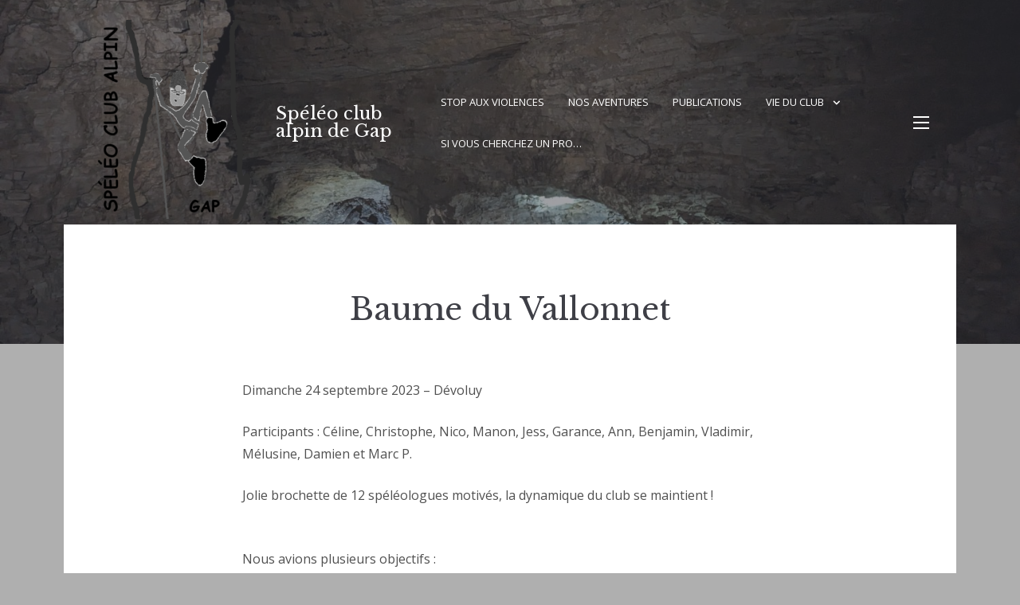

--- FILE ---
content_type: text/html; charset=UTF-8
request_url: https://speleoclub-gap.fr/?p=10498
body_size: 14730
content:
<!doctype html>
<html lang="fr-FR">
<head>
	<meta charset="UTF-8">
	<meta name="viewport" content="width=device-width, initial-scale=1">
	<link rel="profile" href="https://gmpg.org/xfn/11">

	<title>Baume du Vallonnet &#8211; Spéléo club alpin de Gap</title>
<meta name='robots' content='max-image-preview:large' />
<link rel='dns-prefetch' href='//fonts.googleapis.com' />
<link rel="alternate" type="application/rss+xml" title="Spéléo club alpin de Gap &raquo; Flux" href="https://speleoclub-gap.fr/?feed=rss2" />
<link rel="alternate" type="application/rss+xml" title="Spéléo club alpin de Gap &raquo; Flux des commentaires" href="https://speleoclub-gap.fr/?feed=comments-rss2" />
<link rel="alternate" type="text/calendar" title="Spéléo club alpin de Gap &raquo; Flux iCal" href="https://speleoclub-gap.fr?post_type=tribe_events&#038;ical=1" />
<link rel="alternate" title="oEmbed (JSON)" type="application/json+oembed" href="https://speleoclub-gap.fr/index.php?rest_route=%2Foembed%2F1.0%2Fembed&#038;url=https%3A%2F%2Fspeleoclub-gap.fr%2F%3Fp%3D10498" />
<link rel="alternate" title="oEmbed (XML)" type="text/xml+oembed" href="https://speleoclub-gap.fr/index.php?rest_route=%2Foembed%2F1.0%2Fembed&#038;url=https%3A%2F%2Fspeleoclub-gap.fr%2F%3Fp%3D10498&#038;format=xml" />
<style id='wp-img-auto-sizes-contain-inline-css' type='text/css'>
img:is([sizes=auto i],[sizes^="auto," i]){contain-intrinsic-size:3000px 1500px}
/*# sourceURL=wp-img-auto-sizes-contain-inline-css */
</style>
<style id='wp-emoji-styles-inline-css' type='text/css'>

	img.wp-smiley, img.emoji {
		display: inline !important;
		border: none !important;
		box-shadow: none !important;
		height: 1em !important;
		width: 1em !important;
		margin: 0 0.07em !important;
		vertical-align: -0.1em !important;
		background: none !important;
		padding: 0 !important;
	}
/*# sourceURL=wp-emoji-styles-inline-css */
</style>
<link rel='stylesheet' id='wp-block-library-css' href='https://speleoclub-gap.fr/wp-includes/css/dist/block-library/style.min.css?ver=6.9' type='text/css' media='all' />
<style id='wp-block-archives-inline-css' type='text/css'>
.wp-block-archives{box-sizing:border-box}.wp-block-archives-dropdown label{display:block}
/*# sourceURL=https://speleoclub-gap.fr/wp-includes/blocks/archives/style.min.css */
</style>
<style id='wp-block-categories-inline-css' type='text/css'>
.wp-block-categories{box-sizing:border-box}.wp-block-categories.alignleft{margin-right:2em}.wp-block-categories.alignright{margin-left:2em}.wp-block-categories.wp-block-categories-dropdown.aligncenter{text-align:center}.wp-block-categories .wp-block-categories__label{display:block;width:100%}
/*# sourceURL=https://speleoclub-gap.fr/wp-includes/blocks/categories/style.min.css */
</style>
<style id='wp-block-heading-inline-css' type='text/css'>
h1:where(.wp-block-heading).has-background,h2:where(.wp-block-heading).has-background,h3:where(.wp-block-heading).has-background,h4:where(.wp-block-heading).has-background,h5:where(.wp-block-heading).has-background,h6:where(.wp-block-heading).has-background{padding:1.25em 2.375em}h1.has-text-align-left[style*=writing-mode]:where([style*=vertical-lr]),h1.has-text-align-right[style*=writing-mode]:where([style*=vertical-rl]),h2.has-text-align-left[style*=writing-mode]:where([style*=vertical-lr]),h2.has-text-align-right[style*=writing-mode]:where([style*=vertical-rl]),h3.has-text-align-left[style*=writing-mode]:where([style*=vertical-lr]),h3.has-text-align-right[style*=writing-mode]:where([style*=vertical-rl]),h4.has-text-align-left[style*=writing-mode]:where([style*=vertical-lr]),h4.has-text-align-right[style*=writing-mode]:where([style*=vertical-rl]),h5.has-text-align-left[style*=writing-mode]:where([style*=vertical-lr]),h5.has-text-align-right[style*=writing-mode]:where([style*=vertical-rl]),h6.has-text-align-left[style*=writing-mode]:where([style*=vertical-lr]),h6.has-text-align-right[style*=writing-mode]:where([style*=vertical-rl]){rotate:180deg}
/*# sourceURL=https://speleoclub-gap.fr/wp-includes/blocks/heading/style.min.css */
</style>
<style id='wp-block-image-inline-css' type='text/css'>
.wp-block-image>a,.wp-block-image>figure>a{display:inline-block}.wp-block-image img{box-sizing:border-box;height:auto;max-width:100%;vertical-align:bottom}@media not (prefers-reduced-motion){.wp-block-image img.hide{visibility:hidden}.wp-block-image img.show{animation:show-content-image .4s}}.wp-block-image[style*=border-radius] img,.wp-block-image[style*=border-radius]>a{border-radius:inherit}.wp-block-image.has-custom-border img{box-sizing:border-box}.wp-block-image.aligncenter{text-align:center}.wp-block-image.alignfull>a,.wp-block-image.alignwide>a{width:100%}.wp-block-image.alignfull img,.wp-block-image.alignwide img{height:auto;width:100%}.wp-block-image .aligncenter,.wp-block-image .alignleft,.wp-block-image .alignright,.wp-block-image.aligncenter,.wp-block-image.alignleft,.wp-block-image.alignright{display:table}.wp-block-image .aligncenter>figcaption,.wp-block-image .alignleft>figcaption,.wp-block-image .alignright>figcaption,.wp-block-image.aligncenter>figcaption,.wp-block-image.alignleft>figcaption,.wp-block-image.alignright>figcaption{caption-side:bottom;display:table-caption}.wp-block-image .alignleft{float:left;margin:.5em 1em .5em 0}.wp-block-image .alignright{float:right;margin:.5em 0 .5em 1em}.wp-block-image .aligncenter{margin-left:auto;margin-right:auto}.wp-block-image :where(figcaption){margin-bottom:1em;margin-top:.5em}.wp-block-image.is-style-circle-mask img{border-radius:9999px}@supports ((-webkit-mask-image:none) or (mask-image:none)) or (-webkit-mask-image:none){.wp-block-image.is-style-circle-mask img{border-radius:0;-webkit-mask-image:url('data:image/svg+xml;utf8,<svg viewBox="0 0 100 100" xmlns="http://www.w3.org/2000/svg"><circle cx="50" cy="50" r="50"/></svg>');mask-image:url('data:image/svg+xml;utf8,<svg viewBox="0 0 100 100" xmlns="http://www.w3.org/2000/svg"><circle cx="50" cy="50" r="50"/></svg>');mask-mode:alpha;-webkit-mask-position:center;mask-position:center;-webkit-mask-repeat:no-repeat;mask-repeat:no-repeat;-webkit-mask-size:contain;mask-size:contain}}:root :where(.wp-block-image.is-style-rounded img,.wp-block-image .is-style-rounded img){border-radius:9999px}.wp-block-image figure{margin:0}.wp-lightbox-container{display:flex;flex-direction:column;position:relative}.wp-lightbox-container img{cursor:zoom-in}.wp-lightbox-container img:hover+button{opacity:1}.wp-lightbox-container button{align-items:center;backdrop-filter:blur(16px) saturate(180%);background-color:#5a5a5a40;border:none;border-radius:4px;cursor:zoom-in;display:flex;height:20px;justify-content:center;opacity:0;padding:0;position:absolute;right:16px;text-align:center;top:16px;width:20px;z-index:100}@media not (prefers-reduced-motion){.wp-lightbox-container button{transition:opacity .2s ease}}.wp-lightbox-container button:focus-visible{outline:3px auto #5a5a5a40;outline:3px auto -webkit-focus-ring-color;outline-offset:3px}.wp-lightbox-container button:hover{cursor:pointer;opacity:1}.wp-lightbox-container button:focus{opacity:1}.wp-lightbox-container button:focus,.wp-lightbox-container button:hover,.wp-lightbox-container button:not(:hover):not(:active):not(.has-background){background-color:#5a5a5a40;border:none}.wp-lightbox-overlay{box-sizing:border-box;cursor:zoom-out;height:100vh;left:0;overflow:hidden;position:fixed;top:0;visibility:hidden;width:100%;z-index:100000}.wp-lightbox-overlay .close-button{align-items:center;cursor:pointer;display:flex;justify-content:center;min-height:40px;min-width:40px;padding:0;position:absolute;right:calc(env(safe-area-inset-right) + 16px);top:calc(env(safe-area-inset-top) + 16px);z-index:5000000}.wp-lightbox-overlay .close-button:focus,.wp-lightbox-overlay .close-button:hover,.wp-lightbox-overlay .close-button:not(:hover):not(:active):not(.has-background){background:none;border:none}.wp-lightbox-overlay .lightbox-image-container{height:var(--wp--lightbox-container-height);left:50%;overflow:hidden;position:absolute;top:50%;transform:translate(-50%,-50%);transform-origin:top left;width:var(--wp--lightbox-container-width);z-index:9999999999}.wp-lightbox-overlay .wp-block-image{align-items:center;box-sizing:border-box;display:flex;height:100%;justify-content:center;margin:0;position:relative;transform-origin:0 0;width:100%;z-index:3000000}.wp-lightbox-overlay .wp-block-image img{height:var(--wp--lightbox-image-height);min-height:var(--wp--lightbox-image-height);min-width:var(--wp--lightbox-image-width);width:var(--wp--lightbox-image-width)}.wp-lightbox-overlay .wp-block-image figcaption{display:none}.wp-lightbox-overlay button{background:none;border:none}.wp-lightbox-overlay .scrim{background-color:#fff;height:100%;opacity:.9;position:absolute;width:100%;z-index:2000000}.wp-lightbox-overlay.active{visibility:visible}@media not (prefers-reduced-motion){.wp-lightbox-overlay.active{animation:turn-on-visibility .25s both}.wp-lightbox-overlay.active img{animation:turn-on-visibility .35s both}.wp-lightbox-overlay.show-closing-animation:not(.active){animation:turn-off-visibility .35s both}.wp-lightbox-overlay.show-closing-animation:not(.active) img{animation:turn-off-visibility .25s both}.wp-lightbox-overlay.zoom.active{animation:none;opacity:1;visibility:visible}.wp-lightbox-overlay.zoom.active .lightbox-image-container{animation:lightbox-zoom-in .4s}.wp-lightbox-overlay.zoom.active .lightbox-image-container img{animation:none}.wp-lightbox-overlay.zoom.active .scrim{animation:turn-on-visibility .4s forwards}.wp-lightbox-overlay.zoom.show-closing-animation:not(.active){animation:none}.wp-lightbox-overlay.zoom.show-closing-animation:not(.active) .lightbox-image-container{animation:lightbox-zoom-out .4s}.wp-lightbox-overlay.zoom.show-closing-animation:not(.active) .lightbox-image-container img{animation:none}.wp-lightbox-overlay.zoom.show-closing-animation:not(.active) .scrim{animation:turn-off-visibility .4s forwards}}@keyframes show-content-image{0%{visibility:hidden}99%{visibility:hidden}to{visibility:visible}}@keyframes turn-on-visibility{0%{opacity:0}to{opacity:1}}@keyframes turn-off-visibility{0%{opacity:1;visibility:visible}99%{opacity:0;visibility:visible}to{opacity:0;visibility:hidden}}@keyframes lightbox-zoom-in{0%{transform:translate(calc((-100vw + var(--wp--lightbox-scrollbar-width))/2 + var(--wp--lightbox-initial-left-position)),calc(-50vh + var(--wp--lightbox-initial-top-position))) scale(var(--wp--lightbox-scale))}to{transform:translate(-50%,-50%) scale(1)}}@keyframes lightbox-zoom-out{0%{transform:translate(-50%,-50%) scale(1);visibility:visible}99%{visibility:visible}to{transform:translate(calc((-100vw + var(--wp--lightbox-scrollbar-width))/2 + var(--wp--lightbox-initial-left-position)),calc(-50vh + var(--wp--lightbox-initial-top-position))) scale(var(--wp--lightbox-scale));visibility:hidden}}
/*# sourceURL=https://speleoclub-gap.fr/wp-includes/blocks/image/style.min.css */
</style>
<style id='wp-block-latest-posts-inline-css' type='text/css'>
.wp-block-latest-posts{box-sizing:border-box}.wp-block-latest-posts.alignleft{margin-right:2em}.wp-block-latest-posts.alignright{margin-left:2em}.wp-block-latest-posts.wp-block-latest-posts__list{list-style:none}.wp-block-latest-posts.wp-block-latest-posts__list li{clear:both;overflow-wrap:break-word}.wp-block-latest-posts.is-grid{display:flex;flex-wrap:wrap}.wp-block-latest-posts.is-grid li{margin:0 1.25em 1.25em 0;width:100%}@media (min-width:600px){.wp-block-latest-posts.columns-2 li{width:calc(50% - .625em)}.wp-block-latest-posts.columns-2 li:nth-child(2n){margin-right:0}.wp-block-latest-posts.columns-3 li{width:calc(33.33333% - .83333em)}.wp-block-latest-posts.columns-3 li:nth-child(3n){margin-right:0}.wp-block-latest-posts.columns-4 li{width:calc(25% - .9375em)}.wp-block-latest-posts.columns-4 li:nth-child(4n){margin-right:0}.wp-block-latest-posts.columns-5 li{width:calc(20% - 1em)}.wp-block-latest-posts.columns-5 li:nth-child(5n){margin-right:0}.wp-block-latest-posts.columns-6 li{width:calc(16.66667% - 1.04167em)}.wp-block-latest-posts.columns-6 li:nth-child(6n){margin-right:0}}:root :where(.wp-block-latest-posts.is-grid){padding:0}:root :where(.wp-block-latest-posts.wp-block-latest-posts__list){padding-left:0}.wp-block-latest-posts__post-author,.wp-block-latest-posts__post-date{display:block;font-size:.8125em}.wp-block-latest-posts__post-excerpt,.wp-block-latest-posts__post-full-content{margin-bottom:1em;margin-top:.5em}.wp-block-latest-posts__featured-image a{display:inline-block}.wp-block-latest-posts__featured-image img{height:auto;max-width:100%;width:auto}.wp-block-latest-posts__featured-image.alignleft{float:left;margin-right:1em}.wp-block-latest-posts__featured-image.alignright{float:right;margin-left:1em}.wp-block-latest-posts__featured-image.aligncenter{margin-bottom:1em;text-align:center}
/*# sourceURL=https://speleoclub-gap.fr/wp-includes/blocks/latest-posts/style.min.css */
</style>
<style id='wp-block-list-inline-css' type='text/css'>
ol,ul{box-sizing:border-box}:root :where(.wp-block-list.has-background){padding:1.25em 2.375em}
/*# sourceURL=https://speleoclub-gap.fr/wp-includes/blocks/list/style.min.css */
</style>
<style id='wp-block-search-inline-css' type='text/css'>
.wp-block-search__button{margin-left:10px;word-break:normal}.wp-block-search__button.has-icon{line-height:0}.wp-block-search__button svg{height:1.25em;min-height:24px;min-width:24px;width:1.25em;fill:currentColor;vertical-align:text-bottom}:where(.wp-block-search__button){border:1px solid #ccc;padding:6px 10px}.wp-block-search__inside-wrapper{display:flex;flex:auto;flex-wrap:nowrap;max-width:100%}.wp-block-search__label{width:100%}.wp-block-search.wp-block-search__button-only .wp-block-search__button{box-sizing:border-box;display:flex;flex-shrink:0;justify-content:center;margin-left:0;max-width:100%}.wp-block-search.wp-block-search__button-only .wp-block-search__inside-wrapper{min-width:0!important;transition-property:width}.wp-block-search.wp-block-search__button-only .wp-block-search__input{flex-basis:100%;transition-duration:.3s}.wp-block-search.wp-block-search__button-only.wp-block-search__searchfield-hidden,.wp-block-search.wp-block-search__button-only.wp-block-search__searchfield-hidden .wp-block-search__inside-wrapper{overflow:hidden}.wp-block-search.wp-block-search__button-only.wp-block-search__searchfield-hidden .wp-block-search__input{border-left-width:0!important;border-right-width:0!important;flex-basis:0;flex-grow:0;margin:0;min-width:0!important;padding-left:0!important;padding-right:0!important;width:0!important}:where(.wp-block-search__input){appearance:none;border:1px solid #949494;flex-grow:1;font-family:inherit;font-size:inherit;font-style:inherit;font-weight:inherit;letter-spacing:inherit;line-height:inherit;margin-left:0;margin-right:0;min-width:3rem;padding:8px;text-decoration:unset!important;text-transform:inherit}:where(.wp-block-search__button-inside .wp-block-search__inside-wrapper){background-color:#fff;border:1px solid #949494;box-sizing:border-box;padding:4px}:where(.wp-block-search__button-inside .wp-block-search__inside-wrapper) .wp-block-search__input{border:none;border-radius:0;padding:0 4px}:where(.wp-block-search__button-inside .wp-block-search__inside-wrapper) .wp-block-search__input:focus{outline:none}:where(.wp-block-search__button-inside .wp-block-search__inside-wrapper) :where(.wp-block-search__button){padding:4px 8px}.wp-block-search.aligncenter .wp-block-search__inside-wrapper{margin:auto}.wp-block[data-align=right] .wp-block-search.wp-block-search__button-only .wp-block-search__inside-wrapper{float:right}
/*# sourceURL=https://speleoclub-gap.fr/wp-includes/blocks/search/style.min.css */
</style>
<style id='wp-block-group-inline-css' type='text/css'>
.wp-block-group{box-sizing:border-box}:where(.wp-block-group.wp-block-group-is-layout-constrained){position:relative}
/*# sourceURL=https://speleoclub-gap.fr/wp-includes/blocks/group/style.min.css */
</style>
<style id='wp-block-paragraph-inline-css' type='text/css'>
.is-small-text{font-size:.875em}.is-regular-text{font-size:1em}.is-large-text{font-size:2.25em}.is-larger-text{font-size:3em}.has-drop-cap:not(:focus):first-letter{float:left;font-size:8.4em;font-style:normal;font-weight:100;line-height:.68;margin:.05em .1em 0 0;text-transform:uppercase}body.rtl .has-drop-cap:not(:focus):first-letter{float:none;margin-left:.1em}p.has-drop-cap.has-background{overflow:hidden}:root :where(p.has-background){padding:1.25em 2.375em}:where(p.has-text-color:not(.has-link-color)) a{color:inherit}p.has-text-align-left[style*="writing-mode:vertical-lr"],p.has-text-align-right[style*="writing-mode:vertical-rl"]{rotate:180deg}
/*# sourceURL=https://speleoclub-gap.fr/wp-includes/blocks/paragraph/style.min.css */
</style>
<style id='global-styles-inline-css' type='text/css'>
:root{--wp--preset--aspect-ratio--square: 1;--wp--preset--aspect-ratio--4-3: 4/3;--wp--preset--aspect-ratio--3-4: 3/4;--wp--preset--aspect-ratio--3-2: 3/2;--wp--preset--aspect-ratio--2-3: 2/3;--wp--preset--aspect-ratio--16-9: 16/9;--wp--preset--aspect-ratio--9-16: 9/16;--wp--preset--color--black: #2c2c2c;--wp--preset--color--cyan-bluish-gray: #abb8c3;--wp--preset--color--white: #ffffff;--wp--preset--color--pale-pink: #f78da7;--wp--preset--color--vivid-red: #cf2e2e;--wp--preset--color--luminous-vivid-orange: #ff6900;--wp--preset--color--luminous-vivid-amber: #fcb900;--wp--preset--color--light-green-cyan: #7bdcb5;--wp--preset--color--vivid-green-cyan: #00d084;--wp--preset--color--pale-cyan-blue: #8ed1fc;--wp--preset--color--vivid-cyan-blue: #0693e3;--wp--preset--color--vivid-purple: #9b51e0;--wp--preset--color--dark-gray: #3e3f46;--wp--preset--color--gray: #ddd;--wp--preset--color--light-gray: #afb2bb;--wp--preset--color--whitesmoke: #f6f6f6;--wp--preset--color--red: #b34a4a;--wp--preset--gradient--vivid-cyan-blue-to-vivid-purple: linear-gradient(135deg,rgb(6,147,227) 0%,rgb(155,81,224) 100%);--wp--preset--gradient--light-green-cyan-to-vivid-green-cyan: linear-gradient(135deg,rgb(122,220,180) 0%,rgb(0,208,130) 100%);--wp--preset--gradient--luminous-vivid-amber-to-luminous-vivid-orange: linear-gradient(135deg,rgb(252,185,0) 0%,rgb(255,105,0) 100%);--wp--preset--gradient--luminous-vivid-orange-to-vivid-red: linear-gradient(135deg,rgb(255,105,0) 0%,rgb(207,46,46) 100%);--wp--preset--gradient--very-light-gray-to-cyan-bluish-gray: linear-gradient(135deg,rgb(238,238,238) 0%,rgb(169,184,195) 100%);--wp--preset--gradient--cool-to-warm-spectrum: linear-gradient(135deg,rgb(74,234,220) 0%,rgb(151,120,209) 20%,rgb(207,42,186) 40%,rgb(238,44,130) 60%,rgb(251,105,98) 80%,rgb(254,248,76) 100%);--wp--preset--gradient--blush-light-purple: linear-gradient(135deg,rgb(255,206,236) 0%,rgb(152,150,240) 100%);--wp--preset--gradient--blush-bordeaux: linear-gradient(135deg,rgb(254,205,165) 0%,rgb(254,45,45) 50%,rgb(107,0,62) 100%);--wp--preset--gradient--luminous-dusk: linear-gradient(135deg,rgb(255,203,112) 0%,rgb(199,81,192) 50%,rgb(65,88,208) 100%);--wp--preset--gradient--pale-ocean: linear-gradient(135deg,rgb(255,245,203) 0%,rgb(182,227,212) 50%,rgb(51,167,181) 100%);--wp--preset--gradient--electric-grass: linear-gradient(135deg,rgb(202,248,128) 0%,rgb(113,206,126) 100%);--wp--preset--gradient--midnight: linear-gradient(135deg,rgb(2,3,129) 0%,rgb(40,116,252) 100%);--wp--preset--font-size--small: 13px;--wp--preset--font-size--medium: 20px;--wp--preset--font-size--large: 36px;--wp--preset--font-size--x-large: 42px;--wp--preset--spacing--20: 0.44rem;--wp--preset--spacing--30: 0.67rem;--wp--preset--spacing--40: 1rem;--wp--preset--spacing--50: 1.5rem;--wp--preset--spacing--60: 2.25rem;--wp--preset--spacing--70: 3.38rem;--wp--preset--spacing--80: 5.06rem;--wp--preset--shadow--natural: 6px 6px 9px rgba(0, 0, 0, 0.2);--wp--preset--shadow--deep: 12px 12px 50px rgba(0, 0, 0, 0.4);--wp--preset--shadow--sharp: 6px 6px 0px rgba(0, 0, 0, 0.2);--wp--preset--shadow--outlined: 6px 6px 0px -3px rgb(255, 255, 255), 6px 6px rgb(0, 0, 0);--wp--preset--shadow--crisp: 6px 6px 0px rgb(0, 0, 0);}:where(.is-layout-flex){gap: 0.5em;}:where(.is-layout-grid){gap: 0.5em;}body .is-layout-flex{display: flex;}.is-layout-flex{flex-wrap: wrap;align-items: center;}.is-layout-flex > :is(*, div){margin: 0;}body .is-layout-grid{display: grid;}.is-layout-grid > :is(*, div){margin: 0;}:where(.wp-block-columns.is-layout-flex){gap: 2em;}:where(.wp-block-columns.is-layout-grid){gap: 2em;}:where(.wp-block-post-template.is-layout-flex){gap: 1.25em;}:where(.wp-block-post-template.is-layout-grid){gap: 1.25em;}.has-black-color{color: var(--wp--preset--color--black) !important;}.has-cyan-bluish-gray-color{color: var(--wp--preset--color--cyan-bluish-gray) !important;}.has-white-color{color: var(--wp--preset--color--white) !important;}.has-pale-pink-color{color: var(--wp--preset--color--pale-pink) !important;}.has-vivid-red-color{color: var(--wp--preset--color--vivid-red) !important;}.has-luminous-vivid-orange-color{color: var(--wp--preset--color--luminous-vivid-orange) !important;}.has-luminous-vivid-amber-color{color: var(--wp--preset--color--luminous-vivid-amber) !important;}.has-light-green-cyan-color{color: var(--wp--preset--color--light-green-cyan) !important;}.has-vivid-green-cyan-color{color: var(--wp--preset--color--vivid-green-cyan) !important;}.has-pale-cyan-blue-color{color: var(--wp--preset--color--pale-cyan-blue) !important;}.has-vivid-cyan-blue-color{color: var(--wp--preset--color--vivid-cyan-blue) !important;}.has-vivid-purple-color{color: var(--wp--preset--color--vivid-purple) !important;}.has-black-background-color{background-color: var(--wp--preset--color--black) !important;}.has-cyan-bluish-gray-background-color{background-color: var(--wp--preset--color--cyan-bluish-gray) !important;}.has-white-background-color{background-color: var(--wp--preset--color--white) !important;}.has-pale-pink-background-color{background-color: var(--wp--preset--color--pale-pink) !important;}.has-vivid-red-background-color{background-color: var(--wp--preset--color--vivid-red) !important;}.has-luminous-vivid-orange-background-color{background-color: var(--wp--preset--color--luminous-vivid-orange) !important;}.has-luminous-vivid-amber-background-color{background-color: var(--wp--preset--color--luminous-vivid-amber) !important;}.has-light-green-cyan-background-color{background-color: var(--wp--preset--color--light-green-cyan) !important;}.has-vivid-green-cyan-background-color{background-color: var(--wp--preset--color--vivid-green-cyan) !important;}.has-pale-cyan-blue-background-color{background-color: var(--wp--preset--color--pale-cyan-blue) !important;}.has-vivid-cyan-blue-background-color{background-color: var(--wp--preset--color--vivid-cyan-blue) !important;}.has-vivid-purple-background-color{background-color: var(--wp--preset--color--vivid-purple) !important;}.has-black-border-color{border-color: var(--wp--preset--color--black) !important;}.has-cyan-bluish-gray-border-color{border-color: var(--wp--preset--color--cyan-bluish-gray) !important;}.has-white-border-color{border-color: var(--wp--preset--color--white) !important;}.has-pale-pink-border-color{border-color: var(--wp--preset--color--pale-pink) !important;}.has-vivid-red-border-color{border-color: var(--wp--preset--color--vivid-red) !important;}.has-luminous-vivid-orange-border-color{border-color: var(--wp--preset--color--luminous-vivid-orange) !important;}.has-luminous-vivid-amber-border-color{border-color: var(--wp--preset--color--luminous-vivid-amber) !important;}.has-light-green-cyan-border-color{border-color: var(--wp--preset--color--light-green-cyan) !important;}.has-vivid-green-cyan-border-color{border-color: var(--wp--preset--color--vivid-green-cyan) !important;}.has-pale-cyan-blue-border-color{border-color: var(--wp--preset--color--pale-cyan-blue) !important;}.has-vivid-cyan-blue-border-color{border-color: var(--wp--preset--color--vivid-cyan-blue) !important;}.has-vivid-purple-border-color{border-color: var(--wp--preset--color--vivid-purple) !important;}.has-vivid-cyan-blue-to-vivid-purple-gradient-background{background: var(--wp--preset--gradient--vivid-cyan-blue-to-vivid-purple) !important;}.has-light-green-cyan-to-vivid-green-cyan-gradient-background{background: var(--wp--preset--gradient--light-green-cyan-to-vivid-green-cyan) !important;}.has-luminous-vivid-amber-to-luminous-vivid-orange-gradient-background{background: var(--wp--preset--gradient--luminous-vivid-amber-to-luminous-vivid-orange) !important;}.has-luminous-vivid-orange-to-vivid-red-gradient-background{background: var(--wp--preset--gradient--luminous-vivid-orange-to-vivid-red) !important;}.has-very-light-gray-to-cyan-bluish-gray-gradient-background{background: var(--wp--preset--gradient--very-light-gray-to-cyan-bluish-gray) !important;}.has-cool-to-warm-spectrum-gradient-background{background: var(--wp--preset--gradient--cool-to-warm-spectrum) !important;}.has-blush-light-purple-gradient-background{background: var(--wp--preset--gradient--blush-light-purple) !important;}.has-blush-bordeaux-gradient-background{background: var(--wp--preset--gradient--blush-bordeaux) !important;}.has-luminous-dusk-gradient-background{background: var(--wp--preset--gradient--luminous-dusk) !important;}.has-pale-ocean-gradient-background{background: var(--wp--preset--gradient--pale-ocean) !important;}.has-electric-grass-gradient-background{background: var(--wp--preset--gradient--electric-grass) !important;}.has-midnight-gradient-background{background: var(--wp--preset--gradient--midnight) !important;}.has-small-font-size{font-size: var(--wp--preset--font-size--small) !important;}.has-medium-font-size{font-size: var(--wp--preset--font-size--medium) !important;}.has-large-font-size{font-size: var(--wp--preset--font-size--large) !important;}.has-x-large-font-size{font-size: var(--wp--preset--font-size--x-large) !important;}
/*# sourceURL=global-styles-inline-css */
</style>

<style id='classic-theme-styles-inline-css' type='text/css'>
/*! This file is auto-generated */
.wp-block-button__link{color:#fff;background-color:#32373c;border-radius:9999px;box-shadow:none;text-decoration:none;padding:calc(.667em + 2px) calc(1.333em + 2px);font-size:1.125em}.wp-block-file__button{background:#32373c;color:#fff;text-decoration:none}
/*# sourceURL=/wp-includes/css/classic-themes.min.css */
</style>
<link rel='stylesheet' id='contact-form-7-css' href='https://speleoclub-gap.fr/wp-content/plugins/contact-form-7/includes/css/styles.css?ver=6.1.4' type='text/css' media='all' />
<link rel='stylesheet' id='palmeria-fonts-css' href='https://fonts.googleapis.com/css?family=Libre+Baskerville%3A400%2C400i%2C700%2C700i%7COpen+Sans%3A300%2C400%2C400i%2C700%2C+700i&#038;subset=latin%2Clatin-ext%2Ccyrillic' type='text/css' media='all' />
<link rel='stylesheet' id='palmeria-style-css' href='https://speleoclub-gap.fr/wp-content/themes/palmeria/style.css?ver=1.3.3' type='text/css' media='all' />
<link rel='stylesheet' id='font-awesome-css' href='https://speleoclub-gap.fr/wp-content/themes/palmeria/assets/fontawesome/css/all.css?ver=5.11.2' type='text/css' media='all' />
<script type="text/javascript" src="https://speleoclub-gap.fr/wp-includes/js/jquery/jquery.min.js?ver=3.7.1" id="jquery-core-js"></script>
<script type="text/javascript" src="https://speleoclub-gap.fr/wp-includes/js/jquery/jquery-migrate.min.js?ver=3.4.1" id="jquery-migrate-js"></script>
<link rel="https://api.w.org/" href="https://speleoclub-gap.fr/index.php?rest_route=/" /><link rel="alternate" title="JSON" type="application/json" href="https://speleoclub-gap.fr/index.php?rest_route=/wp/v2/posts/10498" /><link rel="EditURI" type="application/rsd+xml" title="RSD" href="https://speleoclub-gap.fr/xmlrpc.php?rsd" />
<meta name="generator" content="WordPress 6.9" />
<link rel="canonical" href="https://speleoclub-gap.fr/?p=10498" />
<link rel='shortlink' href='https://speleoclub-gap.fr/?p=10498' />
<meta name="tec-api-version" content="v1"><meta name="tec-api-origin" content="https://speleoclub-gap.fr"><link rel="alternate" href="https://speleoclub-gap.fr/index.php?rest_route=/tribe/events/v1/" /><style type="text/css" id="custom-background-css">
body.custom-background { background-color: #afafaf; }
</style>
	<link rel="icon" href="https://speleoclub-gap.fr/wp-content/uploads/2021/12/cropped-logo_scag_site-BIS-32x32.png" sizes="32x32" />
<link rel="icon" href="https://speleoclub-gap.fr/wp-content/uploads/2021/12/cropped-logo_scag_site-BIS-192x192.png" sizes="192x192" />
<link rel="apple-touch-icon" href="https://speleoclub-gap.fr/wp-content/uploads/2021/12/cropped-logo_scag_site-BIS-180x180.png" />
<meta name="msapplication-TileImage" content="https://speleoclub-gap.fr/wp-content/uploads/2021/12/cropped-logo_scag_site-BIS-270x270.png" />
</head>

<body class="wp-singular post-template-default single single-post postid-10498 single-format-standard custom-background wp-custom-logo wp-embed-responsive wp-theme-palmeria tribe-no-js has-thumbnail">
<div id="page" class="site">
	<a class="skip-link screen-reader-text" href="#content">Aller au contenu</a>

	<header id="masthead" class="site-header">
		<div class="site-branding">
			<a href="https://speleoclub-gap.fr/" class="custom-logo-link" rel="home"><img width="216" height="250" src="https://speleoclub-gap.fr/wp-content/uploads/2021/12/cropped-logo_scag_site-BIS-1-e1671660236682.png" class="custom-logo" alt="Spéléo club alpin de Gap" decoding="async" fetchpriority="high" /></a>				<p class="site-title"><a href="https://speleoclub-gap.fr/" rel="home">Spéléo club alpin de Gap</a></p>
								<p class="site-description">Liberté, solidarité, spéléo</p>
					</div><!-- .site-branding -->
        		<nav id="site-navigation" class="main-navigation">
			<div class="menu-entete-container"><ul id="primary-menu" class="primary-menu"><li id="menu-item-10941" class="menu-item menu-item-type-post_type menu-item-object-page menu-item-10941"><a href="https://speleoclub-gap.fr/?page_id=10935">Stop aux violences</a></li>
<li id="menu-item-3138" class="menu-item menu-item-type-taxonomy menu-item-object-category current-post-ancestor current-menu-parent current-post-parent menu-item-3138"><a href="https://speleoclub-gap.fr/?cat=3">Nos aventures</a></li>
<li id="menu-item-3802" class="menu-item menu-item-type-taxonomy menu-item-object-category menu-item-3802"><a href="https://speleoclub-gap.fr/?cat=4">Publications</a></li>
<li id="menu-item-9595" class="menu-item menu-item-type-taxonomy menu-item-object-category menu-item-has-children menu-item-9595"><a href="https://speleoclub-gap.fr/?cat=5">Vie du club</a>
<ul class="sub-menu">
	<li id="menu-item-9830" class="menu-item menu-item-type-post_type menu-item-object-post menu-item-9830"><a href="https://speleoclub-gap.fr/?p=45">Le Spéléo-Club Alpin de Gap</a></li>
	<li id="menu-item-3808" class="menu-item menu-item-type-post_type menu-item-object-page menu-item-3808"><a href="https://speleoclub-gap.fr/?page_id=3147">Pratiquer avec nous !</a></li>
	<li id="menu-item-10288" class="menu-item menu-item-type-post_type_archive menu-item-object-tribe_events menu-item-10288"><a href="https://speleoclub-gap.fr?post_type=tribe_events">Agenda</a></li>
	<li id="menu-item-3807" class="menu-item menu-item-type-post_type menu-item-object-page menu-item-3807"><a href="https://speleoclub-gap.fr/?page_id=3137">contact</a></li>
	<li id="menu-item-9539" class="menu-item menu-item-type-post_type menu-item-object-page menu-item-privacy-policy menu-item-9539"><a rel="privacy-policy" href="https://speleoclub-gap.fr/?page_id=3134">Politique de confidentialité</a></li>
</ul>
</li>
<li id="menu-item-10256" class="menu-item menu-item-type-post_type menu-item-object-page menu-item-10256"><a href="https://speleoclub-gap.fr/?page_id=10187">Si vous cherchez un pro…</a></li>
</ul></div>		</nav><!-- #site-navigation -->
                <button class="sidebar-open " id="sidebar-open">
            <i></i>
            <i></i>
            <i></i>
        </button>
        	</header><!-- #masthead -->

    
<aside id="secondary" class="widget-area absolute-sidebar">
    <button class="sidebar-close" id="sidebar-close">
        <i></i>
        <i></i>
    </button>
    <div class="clear"></div>
    <div class="inner-wrapper">
                    <nav id="site-mobile-navigation" class="main-navigation mobile-navigation">
                <div class="menu-entete-container"><ul id="mobile-menu" class="primary-menu"><li class="menu-item menu-item-type-post_type menu-item-object-page menu-item-10941"><a href="https://speleoclub-gap.fr/?page_id=10935">Stop aux violences</a></li>
<li class="menu-item menu-item-type-taxonomy menu-item-object-category current-post-ancestor current-menu-parent current-post-parent menu-item-3138"><a href="https://speleoclub-gap.fr/?cat=3">Nos aventures</a></li>
<li class="menu-item menu-item-type-taxonomy menu-item-object-category menu-item-3802"><a href="https://speleoclub-gap.fr/?cat=4">Publications</a></li>
<li class="menu-item menu-item-type-taxonomy menu-item-object-category menu-item-has-children menu-item-9595"><a href="https://speleoclub-gap.fr/?cat=5">Vie du club</a>
<ul class="sub-menu">
	<li class="menu-item menu-item-type-post_type menu-item-object-post menu-item-9830"><a href="https://speleoclub-gap.fr/?p=45">Le Spéléo-Club Alpin de Gap</a></li>
	<li class="menu-item menu-item-type-post_type menu-item-object-page menu-item-3808"><a href="https://speleoclub-gap.fr/?page_id=3147">Pratiquer avec nous !</a></li>
	<li class="menu-item menu-item-type-post_type_archive menu-item-object-tribe_events menu-item-10288"><a href="https://speleoclub-gap.fr?post_type=tribe_events">Agenda</a></li>
	<li class="menu-item menu-item-type-post_type menu-item-object-page menu-item-3807"><a href="https://speleoclub-gap.fr/?page_id=3137">contact</a></li>
	<li class="menu-item menu-item-type-post_type menu-item-object-page menu-item-privacy-policy menu-item-9539"><a rel="privacy-policy" href="https://speleoclub-gap.fr/?page_id=3134">Politique de confidentialité</a></li>
</ul>
</li>
<li class="menu-item menu-item-type-post_type menu-item-object-page menu-item-10256"><a href="https://speleoclub-gap.fr/?page_id=10187">Si vous cherchez un pro…</a></li>
</ul></div>            </nav><!-- #site-navigation -->
                <section id="block-2" class="widget widget_block widget_search"><form role="search" method="get" action="https://speleoclub-gap.fr/" class="wp-block-search__button-outside wp-block-search__text-button wp-block-search"    ><label class="wp-block-search__label" for="wp-block-search__input-1" >Rechercher</label><div class="wp-block-search__inside-wrapper" ><input class="wp-block-search__input" id="wp-block-search__input-1" placeholder="" value="" type="search" name="s" required /><button aria-label="Rechercher" class="wp-block-search__button wp-element-button" type="submit" >Rechercher</button></div></form></section><section id="block-13" class="widget widget_block">
<div class="wp-block-group"><div class="wp-block-group__inner-container is-layout-flow wp-block-group-is-layout-flow">
<h2 class="wp-block-heading">Sites amis</h2>



<ul class="wp-block-list">
<li><a rel="noreferrer noopener" href="https://www.ffspeleo.fr/" target="_blank">Fédération française de spéléologie</a></li>



<li><a rel="noreferrer noopener" href="https://www.speleo-secours.fr/" target="_blank">Spéléo secours français</a></li>



<li><a href="https://speleoclub-gap.fr/?page_id=10187">Le coin des pros</a></li>



<li><a rel="noreferrer noopener" href="https://cds05.fr/" target="_blank">CDS05</a></li>



<li><a rel="noreferrer noopener" href="https://voconces.blogspot.com/" target="_blank">Voconces</a></li>



<li><a rel="noreferrer noopener" href="https://alpespeleo.fr/" target="_blank">Alpes Spéléo</a></li>
</ul>
</div></div>
</section><section id="block-3" class="widget widget_block">
<div class="wp-block-group"><div class="wp-block-group__inner-container is-layout-flow wp-block-group-is-layout-flow">
<h2 class="wp-block-heading">Articles récents</h2>


<ul class="wp-block-latest-posts__list wp-block-latest-posts"><li><a class="wp-block-latest-posts__post-title" href="https://speleoclub-gap.fr/?p=10943">Comptage hivernal des chiroptères</a></li>
<li><a class="wp-block-latest-posts__post-title" href="https://speleoclub-gap.fr/?p=10929">Meilleurs vœux 2026</a></li>
<li><a class="wp-block-latest-posts__post-title" href="https://speleoclub-gap.fr/?p=10926">Petite rétrospective 2025</a></li>
<li><a class="wp-block-latest-posts__post-title" href="https://speleoclub-gap.fr/?p=10897">Grotte des Baumettes (Dévoluy) &#8211; Avancées de Décembre</a></li>
<li><a class="wp-block-latest-posts__post-title" href="https://speleoclub-gap.fr/?p=10921">Sortie club à la Baume de France</a></li>
</ul></div></div>
</section><section id="block-6" class="widget widget_block">
<div class="wp-block-group"><div class="wp-block-group__inner-container is-layout-flow wp-block-group-is-layout-flow">
<h2 class="wp-block-heading">Catégories</h2>


<ul class="wp-block-categories-list wp-block-categories">	<li class="cat-item cat-item-3"><a href="https://speleoclub-gap.fr/?cat=3">Nos aventures</a>
</li>
	<li class="cat-item cat-item-4"><a href="https://speleoclub-gap.fr/?cat=4">Publications</a>
</li>
	<li class="cat-item cat-item-5"><a href="https://speleoclub-gap.fr/?cat=5">Vie du club</a>
</li>
</ul></div></div>
</section><section id="block-4" class="widget widget_block">
<div class="wp-block-group"><div class="wp-block-group__inner-container is-layout-flow wp-block-group-is-layout-flow"></div></div>
</section><section id="block-5" class="widget widget_block">
<div class="wp-block-group"><div class="wp-block-group__inner-container is-layout-flow wp-block-group-is-layout-flow">
<h2 class="wp-block-heading">Archives</h2>


<ul class="wp-block-archives-list wp-block-archives">	<li><a href='https://speleoclub-gap.fr/?m=202601'>janvier 2026</a></li>
	<li><a href='https://speleoclub-gap.fr/?m=202512'>décembre 2025</a></li>
	<li><a href='https://speleoclub-gap.fr/?m=202511'>novembre 2025</a></li>
	<li><a href='https://speleoclub-gap.fr/?m=202510'>octobre 2025</a></li>
	<li><a href='https://speleoclub-gap.fr/?m=202509'>septembre 2025</a></li>
	<li><a href='https://speleoclub-gap.fr/?m=202508'>août 2025</a></li>
	<li><a href='https://speleoclub-gap.fr/?m=202505'>mai 2025</a></li>
	<li><a href='https://speleoclub-gap.fr/?m=202504'>avril 2025</a></li>
	<li><a href='https://speleoclub-gap.fr/?m=202503'>mars 2025</a></li>
	<li><a href='https://speleoclub-gap.fr/?m=202502'>février 2025</a></li>
	<li><a href='https://speleoclub-gap.fr/?m=202412'>décembre 2024</a></li>
	<li><a href='https://speleoclub-gap.fr/?m=202411'>novembre 2024</a></li>
	<li><a href='https://speleoclub-gap.fr/?m=202409'>septembre 2024</a></li>
	<li><a href='https://speleoclub-gap.fr/?m=202408'>août 2024</a></li>
	<li><a href='https://speleoclub-gap.fr/?m=202407'>juillet 2024</a></li>
	<li><a href='https://speleoclub-gap.fr/?m=202406'>juin 2024</a></li>
	<li><a href='https://speleoclub-gap.fr/?m=202405'>mai 2024</a></li>
	<li><a href='https://speleoclub-gap.fr/?m=202404'>avril 2024</a></li>
	<li><a href='https://speleoclub-gap.fr/?m=202403'>mars 2024</a></li>
	<li><a href='https://speleoclub-gap.fr/?m=202402'>février 2024</a></li>
	<li><a href='https://speleoclub-gap.fr/?m=202401'>janvier 2024</a></li>
	<li><a href='https://speleoclub-gap.fr/?m=202312'>décembre 2023</a></li>
	<li><a href='https://speleoclub-gap.fr/?m=202311'>novembre 2023</a></li>
	<li><a href='https://speleoclub-gap.fr/?m=202310'>octobre 2023</a></li>
	<li><a href='https://speleoclub-gap.fr/?m=202309'>septembre 2023</a></li>
	<li><a href='https://speleoclub-gap.fr/?m=202308'>août 2023</a></li>
	<li><a href='https://speleoclub-gap.fr/?m=202307'>juillet 2023</a></li>
	<li><a href='https://speleoclub-gap.fr/?m=202306'>juin 2023</a></li>
	<li><a href='https://speleoclub-gap.fr/?m=202305'>mai 2023</a></li>
	<li><a href='https://speleoclub-gap.fr/?m=202304'>avril 2023</a></li>
	<li><a href='https://speleoclub-gap.fr/?m=202303'>mars 2023</a></li>
	<li><a href='https://speleoclub-gap.fr/?m=202302'>février 2023</a></li>
	<li><a href='https://speleoclub-gap.fr/?m=202301'>janvier 2023</a></li>
	<li><a href='https://speleoclub-gap.fr/?m=202212'>décembre 2022</a></li>
	<li><a href='https://speleoclub-gap.fr/?m=202211'>novembre 2022</a></li>
	<li><a href='https://speleoclub-gap.fr/?m=202210'>octobre 2022</a></li>
	<li><a href='https://speleoclub-gap.fr/?m=202209'>septembre 2022</a></li>
	<li><a href='https://speleoclub-gap.fr/?m=202208'>août 2022</a></li>
	<li><a href='https://speleoclub-gap.fr/?m=202207'>juillet 2022</a></li>
	<li><a href='https://speleoclub-gap.fr/?m=202205'>mai 2022</a></li>
	<li><a href='https://speleoclub-gap.fr/?m=202204'>avril 2022</a></li>
	<li><a href='https://speleoclub-gap.fr/?m=202203'>mars 2022</a></li>
	<li><a href='https://speleoclub-gap.fr/?m=202202'>février 2022</a></li>
	<li><a href='https://speleoclub-gap.fr/?m=202201'>janvier 2022</a></li>
	<li><a href='https://speleoclub-gap.fr/?m=202112'>décembre 2021</a></li>
	<li><a href='https://speleoclub-gap.fr/?m=202111'>novembre 2021</a></li>
	<li><a href='https://speleoclub-gap.fr/?m=202109'>septembre 2021</a></li>
	<li><a href='https://speleoclub-gap.fr/?m=202108'>août 2021</a></li>
	<li><a href='https://speleoclub-gap.fr/?m=202107'>juillet 2021</a></li>
	<li><a href='https://speleoclub-gap.fr/?m=202106'>juin 2021</a></li>
	<li><a href='https://speleoclub-gap.fr/?m=202105'>mai 2021</a></li>
	<li><a href='https://speleoclub-gap.fr/?m=202103'>mars 2021</a></li>
	<li><a href='https://speleoclub-gap.fr/?m=202102'>février 2021</a></li>
	<li><a href='https://speleoclub-gap.fr/?m=202101'>janvier 2021</a></li>
	<li><a href='https://speleoclub-gap.fr/?m=202012'>décembre 2020</a></li>
	<li><a href='https://speleoclub-gap.fr/?m=202009'>septembre 2020</a></li>
	<li><a href='https://speleoclub-gap.fr/?m=202007'>juillet 2020</a></li>
	<li><a href='https://speleoclub-gap.fr/?m=202006'>juin 2020</a></li>
	<li><a href='https://speleoclub-gap.fr/?m=202005'>mai 2020</a></li>
	<li><a href='https://speleoclub-gap.fr/?m=202004'>avril 2020</a></li>
	<li><a href='https://speleoclub-gap.fr/?m=202002'>février 2020</a></li>
	<li><a href='https://speleoclub-gap.fr/?m=202001'>janvier 2020</a></li>
	<li><a href='https://speleoclub-gap.fr/?m=201911'>novembre 2019</a></li>
	<li><a href='https://speleoclub-gap.fr/?m=201909'>septembre 2019</a></li>
	<li><a href='https://speleoclub-gap.fr/?m=201908'>août 2019</a></li>
	<li><a href='https://speleoclub-gap.fr/?m=201907'>juillet 2019</a></li>
	<li><a href='https://speleoclub-gap.fr/?m=201906'>juin 2019</a></li>
	<li><a href='https://speleoclub-gap.fr/?m=201905'>mai 2019</a></li>
	<li><a href='https://speleoclub-gap.fr/?m=201904'>avril 2019</a></li>
	<li><a href='https://speleoclub-gap.fr/?m=201903'>mars 2019</a></li>
	<li><a href='https://speleoclub-gap.fr/?m=201902'>février 2019</a></li>
	<li><a href='https://speleoclub-gap.fr/?m=201901'>janvier 2019</a></li>
	<li><a href='https://speleoclub-gap.fr/?m=201812'>décembre 2018</a></li>
	<li><a href='https://speleoclub-gap.fr/?m=201811'>novembre 2018</a></li>
	<li><a href='https://speleoclub-gap.fr/?m=201810'>octobre 2018</a></li>
	<li><a href='https://speleoclub-gap.fr/?m=201809'>septembre 2018</a></li>
	<li><a href='https://speleoclub-gap.fr/?m=201808'>août 2018</a></li>
	<li><a href='https://speleoclub-gap.fr/?m=201807'>juillet 2018</a></li>
	<li><a href='https://speleoclub-gap.fr/?m=201806'>juin 2018</a></li>
	<li><a href='https://speleoclub-gap.fr/?m=201805'>mai 2018</a></li>
	<li><a href='https://speleoclub-gap.fr/?m=201804'>avril 2018</a></li>
	<li><a href='https://speleoclub-gap.fr/?m=201803'>mars 2018</a></li>
	<li><a href='https://speleoclub-gap.fr/?m=201802'>février 2018</a></li>
	<li><a href='https://speleoclub-gap.fr/?m=201801'>janvier 2018</a></li>
	<li><a href='https://speleoclub-gap.fr/?m=201712'>décembre 2017</a></li>
	<li><a href='https://speleoclub-gap.fr/?m=201711'>novembre 2017</a></li>
	<li><a href='https://speleoclub-gap.fr/?m=201710'>octobre 2017</a></li>
	<li><a href='https://speleoclub-gap.fr/?m=201709'>septembre 2017</a></li>
	<li><a href='https://speleoclub-gap.fr/?m=201708'>août 2017</a></li>
	<li><a href='https://speleoclub-gap.fr/?m=201707'>juillet 2017</a></li>
	<li><a href='https://speleoclub-gap.fr/?m=201706'>juin 2017</a></li>
	<li><a href='https://speleoclub-gap.fr/?m=201705'>mai 2017</a></li>
	<li><a href='https://speleoclub-gap.fr/?m=201704'>avril 2017</a></li>
	<li><a href='https://speleoclub-gap.fr/?m=201703'>mars 2017</a></li>
	<li><a href='https://speleoclub-gap.fr/?m=201702'>février 2017</a></li>
	<li><a href='https://speleoclub-gap.fr/?m=201701'>janvier 2017</a></li>
	<li><a href='https://speleoclub-gap.fr/?m=201612'>décembre 2016</a></li>
	<li><a href='https://speleoclub-gap.fr/?m=201611'>novembre 2016</a></li>
	<li><a href='https://speleoclub-gap.fr/?m=201610'>octobre 2016</a></li>
	<li><a href='https://speleoclub-gap.fr/?m=201609'>septembre 2016</a></li>
	<li><a href='https://speleoclub-gap.fr/?m=201608'>août 2016</a></li>
	<li><a href='https://speleoclub-gap.fr/?m=201607'>juillet 2016</a></li>
	<li><a href='https://speleoclub-gap.fr/?m=201606'>juin 2016</a></li>
	<li><a href='https://speleoclub-gap.fr/?m=201605'>mai 2016</a></li>
	<li><a href='https://speleoclub-gap.fr/?m=201604'>avril 2016</a></li>
	<li><a href='https://speleoclub-gap.fr/?m=201603'>mars 2016</a></li>
	<li><a href='https://speleoclub-gap.fr/?m=201602'>février 2016</a></li>
	<li><a href='https://speleoclub-gap.fr/?m=201601'>janvier 2016</a></li>
	<li><a href='https://speleoclub-gap.fr/?m=201512'>décembre 2015</a></li>
	<li><a href='https://speleoclub-gap.fr/?m=201511'>novembre 2015</a></li>
	<li><a href='https://speleoclub-gap.fr/?m=201510'>octobre 2015</a></li>
	<li><a href='https://speleoclub-gap.fr/?m=201509'>septembre 2015</a></li>
	<li><a href='https://speleoclub-gap.fr/?m=201508'>août 2015</a></li>
	<li><a href='https://speleoclub-gap.fr/?m=201507'>juillet 2015</a></li>
	<li><a href='https://speleoclub-gap.fr/?m=201506'>juin 2015</a></li>
	<li><a href='https://speleoclub-gap.fr/?m=201505'>mai 2015</a></li>
	<li><a href='https://speleoclub-gap.fr/?m=201504'>avril 2015</a></li>
	<li><a href='https://speleoclub-gap.fr/?m=201503'>mars 2015</a></li>
	<li><a href='https://speleoclub-gap.fr/?m=201501'>janvier 2015</a></li>
	<li><a href='https://speleoclub-gap.fr/?m=201412'>décembre 2014</a></li>
	<li><a href='https://speleoclub-gap.fr/?m=201411'>novembre 2014</a></li>
	<li><a href='https://speleoclub-gap.fr/?m=201410'>octobre 2014</a></li>
	<li><a href='https://speleoclub-gap.fr/?m=201409'>septembre 2014</a></li>
	<li><a href='https://speleoclub-gap.fr/?m=201408'>août 2014</a></li>
	<li><a href='https://speleoclub-gap.fr/?m=201406'>juin 2014</a></li>
	<li><a href='https://speleoclub-gap.fr/?m=201405'>mai 2014</a></li>
	<li><a href='https://speleoclub-gap.fr/?m=201404'>avril 2014</a></li>
	<li><a href='https://speleoclub-gap.fr/?m=201403'>mars 2014</a></li>
	<li><a href='https://speleoclub-gap.fr/?m=201402'>février 2014</a></li>
	<li><a href='https://speleoclub-gap.fr/?m=201401'>janvier 2014</a></li>
	<li><a href='https://speleoclub-gap.fr/?m=201312'>décembre 2013</a></li>
	<li><a href='https://speleoclub-gap.fr/?m=201311'>novembre 2013</a></li>
	<li><a href='https://speleoclub-gap.fr/?m=201310'>octobre 2013</a></li>
	<li><a href='https://speleoclub-gap.fr/?m=201309'>septembre 2013</a></li>
	<li><a href='https://speleoclub-gap.fr/?m=201308'>août 2013</a></li>
	<li><a href='https://speleoclub-gap.fr/?m=201307'>juillet 2013</a></li>
	<li><a href='https://speleoclub-gap.fr/?m=201306'>juin 2013</a></li>
	<li><a href='https://speleoclub-gap.fr/?m=201305'>mai 2013</a></li>
	<li><a href='https://speleoclub-gap.fr/?m=201304'>avril 2013</a></li>
	<li><a href='https://speleoclub-gap.fr/?m=201303'>mars 2013</a></li>
	<li><a href='https://speleoclub-gap.fr/?m=201302'>février 2013</a></li>
	<li><a href='https://speleoclub-gap.fr/?m=201301'>janvier 2013</a></li>
	<li><a href='https://speleoclub-gap.fr/?m=201212'>décembre 2012</a></li>
	<li><a href='https://speleoclub-gap.fr/?m=201211'>novembre 2012</a></li>
	<li><a href='https://speleoclub-gap.fr/?m=201210'>octobre 2012</a></li>
	<li><a href='https://speleoclub-gap.fr/?m=201209'>septembre 2012</a></li>
	<li><a href='https://speleoclub-gap.fr/?m=201208'>août 2012</a></li>
	<li><a href='https://speleoclub-gap.fr/?m=201207'>juillet 2012</a></li>
	<li><a href='https://speleoclub-gap.fr/?m=201206'>juin 2012</a></li>
	<li><a href='https://speleoclub-gap.fr/?m=201205'>mai 2012</a></li>
	<li><a href='https://speleoclub-gap.fr/?m=201204'>avril 2012</a></li>
	<li><a href='https://speleoclub-gap.fr/?m=201203'>mars 2012</a></li>
	<li><a href='https://speleoclub-gap.fr/?m=201202'>février 2012</a></li>
	<li><a href='https://speleoclub-gap.fr/?m=201201'>janvier 2012</a></li>
	<li><a href='https://speleoclub-gap.fr/?m=201112'>décembre 2011</a></li>
	<li><a href='https://speleoclub-gap.fr/?m=201111'>novembre 2011</a></li>
	<li><a href='https://speleoclub-gap.fr/?m=201110'>octobre 2011</a></li>
	<li><a href='https://speleoclub-gap.fr/?m=201109'>septembre 2011</a></li>
	<li><a href='https://speleoclub-gap.fr/?m=201108'>août 2011</a></li>
	<li><a href='https://speleoclub-gap.fr/?m=201106'>juin 2011</a></li>
	<li><a href='https://speleoclub-gap.fr/?m=201105'>mai 2011</a></li>
	<li><a href='https://speleoclub-gap.fr/?m=201104'>avril 2011</a></li>
	<li><a href='https://speleoclub-gap.fr/?m=201102'>février 2011</a></li>
	<li><a href='https://speleoclub-gap.fr/?m=201101'>janvier 2011</a></li>
	<li><a href='https://speleoclub-gap.fr/?m=201012'>décembre 2010</a></li>
	<li><a href='https://speleoclub-gap.fr/?m=201011'>novembre 2010</a></li>
	<li><a href='https://speleoclub-gap.fr/?m=201010'>octobre 2010</a></li>
	<li><a href='https://speleoclub-gap.fr/?m=201008'>août 2010</a></li>
	<li><a href='https://speleoclub-gap.fr/?m=201007'>juillet 2010</a></li>
	<li><a href='https://speleoclub-gap.fr/?m=201006'>juin 2010</a></li>
	<li><a href='https://speleoclub-gap.fr/?m=201005'>mai 2010</a></li>
	<li><a href='https://speleoclub-gap.fr/?m=201004'>avril 2010</a></li>
	<li><a href='https://speleoclub-gap.fr/?m=200912'>décembre 2009</a></li>
	<li><a href='https://speleoclub-gap.fr/?m=200911'>novembre 2009</a></li>
	<li><a href='https://speleoclub-gap.fr/?m=200910'>octobre 2009</a></li>
	<li><a href='https://speleoclub-gap.fr/?m=200909'>septembre 2009</a></li>
</ul></div></div>
</section>    </div>

</aside><!-- #secondary -->
        <div class="custom-header">
            <img width="1500" height="1126" src="https://speleoclub-gap.fr/wp-content/uploads/2023/10/salle_Vallonnet_CBO.jpg" class="attachment-palmeria-x-large size-palmeria-x-large wp-post-image" alt="" decoding="async" srcset="https://speleoclub-gap.fr/wp-content/uploads/2023/10/salle_Vallonnet_CBO.jpg 1500w, https://speleoclub-gap.fr/wp-content/uploads/2023/10/salle_Vallonnet_CBO-500x375.jpg 500w, https://speleoclub-gap.fr/wp-content/uploads/2023/10/salle_Vallonnet_CBO-1024x769.jpg 1024w, https://speleoclub-gap.fr/wp-content/uploads/2023/10/salle_Vallonnet_CBO-768x577.jpg 768w, https://speleoclub-gap.fr/wp-content/uploads/2023/10/salle_Vallonnet_CBO-892x670.jpg 892w" sizes="(max-width: 1500px) 100vw, 1500px" />        </div>
        
	<div id="content" class="site-content wrapper">

	<div id="primary" class="content-area boxed">
		<main id="main" class="site-main">

		
<article id="post-10498" class="post-10498 post type-post status-publish format-standard has-post-thumbnail hentry category-sorties-realisees">
	<header class="entry-header">
		<h1 class="entry-title">Baume du Vallonnet</h1>	</header><!-- .entry-header -->

	
			<div class="post-thumbnail">
				<img width="892" height="670" src="https://speleoclub-gap.fr/wp-content/uploads/2023/10/salle_Vallonnet_CBO-892x670.jpg" class="attachment-post-thumbnail size-post-thumbnail wp-post-image" alt="" decoding="async" srcset="https://speleoclub-gap.fr/wp-content/uploads/2023/10/salle_Vallonnet_CBO-892x670.jpg 892w, https://speleoclub-gap.fr/wp-content/uploads/2023/10/salle_Vallonnet_CBO-500x375.jpg 500w, https://speleoclub-gap.fr/wp-content/uploads/2023/10/salle_Vallonnet_CBO-1024x769.jpg 1024w, https://speleoclub-gap.fr/wp-content/uploads/2023/10/salle_Vallonnet_CBO-768x577.jpg 768w, https://speleoclub-gap.fr/wp-content/uploads/2023/10/salle_Vallonnet_CBO.jpg 1500w" sizes="(max-width: 892px) 100vw, 892px" />			</div><!-- .post-thumbnail -->

		
	<div class="entry-content">
		
<p>Dimanche 24 septembre 2023 &#8211; Dévoluy</p>



<p>Participants : Céline, Christophe, Nico, Manon, Jess, Garance, Ann, Benjamin, Vladimir, Mélusine, Damien et Marc P.</p>



<p>Jolie brochette de 12 spéléologues motivés, la dynamique du club se maintient !</p>



<span id="more-10498"></span>



<p>Nous avions plusieurs objectifs&nbsp;:</p>



<p>&#8211; reprise en douceur pour un certain nombre d’entre nous,</p>



<p>&#8211; changement / optimisation des amarrages pour accéder à la « grosallecon » (avec l’accent du sud !),</p>



<p>&#8211; chercher et visiter l’autre partie du réseau dans les amonts en direction de la salle du Sifflet.</p>



<figure class="wp-block-image size-large"><img decoding="async" width="768" height="1024" src="https://speleoclub-gap.fr/wp-content/uploads/2023/10/entree_vallonnet_CB-768x1024.jpg" alt="" class="wp-image-10502" srcset="https://speleoclub-gap.fr/wp-content/uploads/2023/10/entree_vallonnet_CB-768x1024.jpg 768w, https://speleoclub-gap.fr/wp-content/uploads/2023/10/entree_vallonnet_CB-375x500.jpg 375w, https://speleoclub-gap.fr/wp-content/uploads/2023/10/entree_vallonnet_CB-892x1189.jpg 892w, https://speleoclub-gap.fr/wp-content/uploads/2023/10/entree_vallonnet_CB-rotated.jpg 1125w" sizes="(max-width: 768px) 100vw, 768px" /></figure>



<p>Nous avions le choix entre la Traversée Gnocchis Forcenés et la Baume du Vallonnet. Les fortes pluies des derniers jours ont probablement gonflé les cascades de la traversée, du coup le Vallonnet sera parfait.</p>



<p>Deux groupes se sont spontanément constitués, l’un pour les amonts, l’autre vers la « Grossalcon ». Pour ce dernier, après avoir remplacé un amarrage sur la petite escalade du R4, nous nous sommes enfilés vers le point bas en partie inondé, mais avec seulement 10 cm d’eau. On s’est arrangé avec Nico pour ramener toutes les pierres plates du secteur pour aménager un passage en rampant hors d’eau. Génial, tout le monde pourra passer à sec !</p>



<p>Quelques points d’amarrage changés également au P 10 et au niveau du balcon de la grande salle (petite main courante et une tête de puits) que l’on peut maintenant atteindre facilement avec une petite corde. Dans la grande salle, Ann est étonnée de la grosse gamelle posée en haut du gros éboulis. Son commentaire sera:  »<em> Je me demande bien comment cette marmite a pu arriver dans la gigantesque salle de la fin. Elle ne passe certainement pas dans le laminoir!!!  Un autre accès encore secret ? </em> » </p>



<p></p>



<p>Par contre à la remontée, nous avons amèrement constaté que l’eau avait monté d’une dizaine de centimètres au niveau du point bas. Notre aménagement en pierres était recouvert. Il a donc fallu ramper dans l’eau froide pour sortir.</p>



<p>Marc. P.</p>



<figure class="wp-block-image size-large"><img loading="lazy" decoding="async" width="1024" height="769" src="https://speleoclub-gap.fr/wp-content/uploads/2023/10/laminoir_vallonnet_CBO-1024x769.jpg" alt="" class="wp-image-10500" srcset="https://speleoclub-gap.fr/wp-content/uploads/2023/10/laminoir_vallonnet_CBO-1024x769.jpg 1024w, https://speleoclub-gap.fr/wp-content/uploads/2023/10/laminoir_vallonnet_CBO-500x375.jpg 500w, https://speleoclub-gap.fr/wp-content/uploads/2023/10/laminoir_vallonnet_CBO-768x577.jpg 768w, https://speleoclub-gap.fr/wp-content/uploads/2023/10/laminoir_vallonnet_CBO-892x670.jpg 892w, https://speleoclub-gap.fr/wp-content/uploads/2023/10/laminoir_vallonnet_CBO.jpg 1500w" sizes="auto, (max-width: 1024px) 100vw, 1024px" /><figcaption class="wp-element-caption">Photo CBO</figcaption></figure>



<p>Le second groupe a pu parcourir les amonts en quittant tout le matériel pour ramper comme des taupes. Ils sont allés de surprise en surprise, des passages plus larges et de grandes salles, avec des blocs en équilibre précaire. Ils ont pu aussi aller au siphon mentionné sur la topo. Promis certains reviendront pour prendre le temps de découvrir ces galeries. Vladimir écrira : « <em>Une cavité majeure du Dévoluy avec de belles perspectives exploratoires !</em> » </p>



<figure class="wp-block-image size-large"><img loading="lazy" decoding="async" width="1024" height="769" src="https://speleoclub-gap.fr/wp-content/uploads/2023/10/salle_Vallonnet_CBO-1024x769.jpg" alt="" class="wp-image-10501" srcset="https://speleoclub-gap.fr/wp-content/uploads/2023/10/salle_Vallonnet_CBO-1024x769.jpg 1024w, https://speleoclub-gap.fr/wp-content/uploads/2023/10/salle_Vallonnet_CBO-500x375.jpg 500w, https://speleoclub-gap.fr/wp-content/uploads/2023/10/salle_Vallonnet_CBO-768x577.jpg 768w, https://speleoclub-gap.fr/wp-content/uploads/2023/10/salle_Vallonnet_CBO-892x670.jpg 892w, https://speleoclub-gap.fr/wp-content/uploads/2023/10/salle_Vallonnet_CBO.jpg 1500w" sizes="auto, (max-width: 1024px) 100vw, 1024px" /><figcaption class="wp-element-caption">Photo CBO</figcaption></figure>



<p>Pour Benjamin, c&rsquo;était une initiation spéléo, découverte d&rsquo;un milieu souterrain au pied d&rsquo;une falaise, d&rsquo;un corps allongé au sol pour passer les étroitures et de courtes manipulations pour monter et descendre avec une corde. Une journée bien remplie !</p>



<p>Céline</p>
	</div><!-- .entry-content -->

	<footer class="entry-footer"><span class="posted-on"><time class="entry-date published updated" datetime="2023-10-03T20:50:33+02:00">3 octobre 2023</time></span><span class="byline"> par <span class="author vcard"><a class="url fn n" href="https://speleoclub-gap.fr/?author=3">Céline Broggi</a></span></span><span class="cat-links">Publié dans  <a href="https://speleoclub-gap.fr/?cat=3" rel="category">Nos aventures</a></span></footer>
    <!-- .entry-footer -->
</article><!-- #post-10498 -->

	<nav class="navigation post-navigation" aria-label="Publications">
		<h2 class="screen-reader-text">Navigation de l’article</h2>
		<div class="nav-links"><div class="nav-previous"><a href="https://speleoclub-gap.fr/?p=10484" rel="prev"><span class="arrow"><i></i><i></i><i></i></span><h4 class="post-title">Dégel au chourum Clot</h4></a></div><div class="nav-next"><a href="https://speleoclub-gap.fr/?p=10505" rel="next"><span class="arrow"><i></i><i></i><i></i></span><h4 class="post-title">Hivernale avant l&rsquo;heure sur le plateau de Bure</h4></a></div></div>
	</nav>                    <div class="related-posts">
                        <h3 class="related-posts-title">Articles similaires</h3>
                        <!-- .related-posts-title -->
                        <ul>
                                                            <li>
                                                                            <a href="https://speleoclub-gap.fr/?p=10943">
                                            <img width="403" height="594" src="https://speleoclub-gap.fr/wp-content/uploads/2026/01/IMG_8290-scaled.jpg" class="attachment-palmeria-cropped size-palmeria-cropped wp-post-image" alt="" decoding="async" loading="lazy" srcset="https://speleoclub-gap.fr/wp-content/uploads/2026/01/IMG_8290-scaled.jpg 1736w, https://speleoclub-gap.fr/wp-content/uploads/2026/01/IMG_8290-339x500.jpg 339w, https://speleoclub-gap.fr/wp-content/uploads/2026/01/IMG_8290-694x1024.jpg 694w, https://speleoclub-gap.fr/wp-content/uploads/2026/01/IMG_8290-768x1133.jpg 768w" sizes="auto, (max-width: 403px) 100vw, 403px" />                                        </a>
                                                                        <a href="https://speleoclub-gap.fr/?p=10943" rel="bookmark"
                                       title="Comptage hivernal des chiroptères" class="post-title">Comptage hivernal des chiroptères</a>
                                    <span class="posted-on"><time class="entry-date published" datetime="2026-01-25T22:05:55+01:00">25 janvier 2026</time><time class="updated" datetime="2026-01-25T22:20:23+01:00">25 janvier 2026</time></span>                                </li>
                                                            <li>
                                                                            <a href="https://speleoclub-gap.fr/?p=10929">
                                            <img width="794" height="594" src="https://speleoclub-gap.fr/wp-content/uploads/2026/01/2026-voeux-794x594.jpg" class="attachment-palmeria-cropped size-palmeria-cropped wp-post-image" alt="" decoding="async" loading="lazy" />                                        </a>
                                                                        <a href="https://speleoclub-gap.fr/?p=10929" rel="bookmark"
                                       title="Meilleurs vœux 2026" class="post-title">Meilleurs vœux 2026</a>
                                    <span class="posted-on"><time class="entry-date published" datetime="2026-01-07T19:59:21+01:00">7 janvier 2026</time><time class="updated" datetime="2026-01-07T20:01:55+01:00">7 janvier 2026</time></span>                                </li>
                                                            <li>
                                                                            <a href="https://speleoclub-gap.fr/?p=10897">
                                            <img width="892" height="594" src="https://speleoclub-gap.fr/wp-content/uploads/2025/12/93f2356e-8554-4ec0-9bce-b95f2862fae4-892x594.jpg" class="attachment-palmeria-cropped size-palmeria-cropped wp-post-image" alt="Baumettes décembre 2025" decoding="async" loading="lazy" srcset="https://speleoclub-gap.fr/wp-content/uploads/2025/12/93f2356e-8554-4ec0-9bce-b95f2862fae4-892x594.jpg 892w, https://speleoclub-gap.fr/wp-content/uploads/2025/12/93f2356e-8554-4ec0-9bce-b95f2862fae4-150x100.jpg 150w" sizes="auto, (max-width: 892px) 100vw, 892px" />                                        </a>
                                                                        <a href="https://speleoclub-gap.fr/?p=10897" rel="bookmark"
                                       title="Grotte des Baumettes (Dévoluy) &#8211; Avancées de Décembre" class="post-title">Grotte des Baumettes (Dévoluy) &#8211; Avancées de Décembre</a>
                                    <span class="posted-on"><time class="entry-date published" datetime="2025-12-21T22:04:32+01:00">21 décembre 2025</time><time class="updated" datetime="2025-12-22T07:29:00+01:00">22 décembre 2025</time></span>                                </li>
                                                    </ul>
                    </div><!-- .related-posts -->
                                
		</main><!-- #main -->
	</div><!-- #primary -->


	</div><!-- #content -->

	<footer id="colophon" class="site-footer">
        <div class="wrapper footer-wrapper">

            <div class="menu-pied-de-page-container"><ul id="menu-pied-de-page" class="footer-menu"><li id="menu-item-3135" class="menu-item menu-item-type-post_type menu-item-object-page menu-item-privacy-policy menu-item-3135"><a rel="privacy-policy" href="https://speleoclub-gap.fr/?page_id=3134">Politique de confidentialité</a></li>
<li id="menu-item-9541" class="menu-item menu-item-type-post_type menu-item-object-page menu-item-9541"><a href="https://speleoclub-gap.fr/?page_id=3137">contact</a></li>
</ul></div><div class="menu-reseaux-sociaux-container"><ul id="menu-reseaux-sociaux" class="theme-social-menu footer-socials"><li id="menu-item-9544" class="menu-item menu-item-type-custom menu-item-object-custom menu-item-9544"><a href="https://www.facebook.com/SPELEOCLUBGAP/"><span class="menu-text">Facebook</span></a></li>
</ul></div>            <div class="site-info">
                SPÉLÉO CLUB ALPIN DE GAP © All Rights Reserved  2026 <br> 
Crédits photo : Christophe BOULANGEAT ou l'auteur de l'article, sauf mention contraire<br>            </div><!-- .site-info -->
        </div>
	</footer><!-- #colophon -->
</div><!-- #page -->

		<script>
		( function ( body ) {
			'use strict';
			body.className = body.className.replace( /\btribe-no-js\b/, 'tribe-js' );
		} )( document.body );
		</script>
		<script> /* <![CDATA[ */var tribe_l10n_datatables = {"aria":{"sort_ascending":": activate to sort column ascending","sort_descending":": activate to sort column descending"},"length_menu":"Show _MENU_ entries","empty_table":"No data available in table","info":"Showing _START_ to _END_ of _TOTAL_ entries","info_empty":"Showing 0 to 0 of 0 entries","info_filtered":"(filtered from _MAX_ total entries)","zero_records":"No matching records found","search":"Search:","all_selected_text":"All items on this page were selected. ","select_all_link":"Select all pages","clear_selection":"Clear Selection.","pagination":{"all":"All","next":"Next","previous":"Previous"},"select":{"rows":{"0":"","_":": Selected %d rows","1":": Selected 1 row"}},"datepicker":{"dayNames":["dimanche","lundi","mardi","mercredi","jeudi","vendredi","samedi"],"dayNamesShort":["dim","lun","mar","mer","jeu","ven","sam"],"dayNamesMin":["D","L","M","M","J","V","S"],"monthNames":["janvier","f\u00e9vrier","mars","avril","mai","juin","juillet","ao\u00fbt","septembre","octobre","novembre","d\u00e9cembre"],"monthNamesShort":["janvier","f\u00e9vrier","mars","avril","mai","juin","juillet","ao\u00fbt","septembre","octobre","novembre","d\u00e9cembre"],"monthNamesMin":["Jan","F\u00e9v","Mar","Avr","Mai","Juin","Juil","Ao\u00fbt","Sep","Oct","Nov","D\u00e9c"],"nextText":"Next","prevText":"Prev","currentText":"Today","closeText":"Done","today":"Today","clear":"Clear"}};/* ]]> */ </script><script type="text/javascript" src="https://speleoclub-gap.fr/wp-content/plugins/the-events-calendar/common/build/js/user-agent.js?ver=da75d0bdea6dde3898df" id="tec-user-agent-js"></script>
<script type="text/javascript" src="https://speleoclub-gap.fr/wp-includes/js/dist/hooks.min.js?ver=dd5603f07f9220ed27f1" id="wp-hooks-js"></script>
<script type="text/javascript" src="https://speleoclub-gap.fr/wp-includes/js/dist/i18n.min.js?ver=c26c3dc7bed366793375" id="wp-i18n-js"></script>
<script type="text/javascript" id="wp-i18n-js-after">
/* <![CDATA[ */
wp.i18n.setLocaleData( { 'text direction\u0004ltr': [ 'ltr' ] } );
//# sourceURL=wp-i18n-js-after
/* ]]> */
</script>
<script type="text/javascript" src="https://speleoclub-gap.fr/wp-content/plugins/contact-form-7/includes/swv/js/index.js?ver=6.1.4" id="swv-js"></script>
<script type="text/javascript" id="contact-form-7-js-translations">
/* <![CDATA[ */
( function( domain, translations ) {
	var localeData = translations.locale_data[ domain ] || translations.locale_data.messages;
	localeData[""].domain = domain;
	wp.i18n.setLocaleData( localeData, domain );
} )( "contact-form-7", {"translation-revision-date":"2025-02-06 12:02:14+0000","generator":"GlotPress\/4.0.1","domain":"messages","locale_data":{"messages":{"":{"domain":"messages","plural-forms":"nplurals=2; plural=n > 1;","lang":"fr"},"This contact form is placed in the wrong place.":["Ce formulaire de contact est plac\u00e9 dans un mauvais endroit."],"Error:":["Erreur\u00a0:"]}},"comment":{"reference":"includes\/js\/index.js"}} );
//# sourceURL=contact-form-7-js-translations
/* ]]> */
</script>
<script type="text/javascript" id="contact-form-7-js-before">
/* <![CDATA[ */
var wpcf7 = {
    "api": {
        "root": "https:\/\/speleoclub-gap.fr\/index.php?rest_route=\/",
        "namespace": "contact-form-7\/v1"
    }
};
//# sourceURL=contact-form-7-js-before
/* ]]> */
</script>
<script type="text/javascript" src="https://speleoclub-gap.fr/wp-content/plugins/contact-form-7/includes/js/index.js?ver=6.1.4" id="contact-form-7-js"></script>
<script type="text/javascript" src="https://speleoclub-gap.fr/wp-content/themes/palmeria/js/functions.js?ver=1.3.3" id="palmeria-functions-js"></script>
<script type="text/javascript" src="https://speleoclub-gap.fr/wp-content/themes/palmeria/js/navigation.js?ver=1.3.3" id="palmeria-navigation-js"></script>
<script type="text/javascript" src="https://speleoclub-gap.fr/wp-content/themes/palmeria/js/skip-link-focus-fix.js?ver=1.3.3" id="palmeria-skip-link-focus-fix-js"></script>
<script id="wp-emoji-settings" type="application/json">
{"baseUrl":"https://s.w.org/images/core/emoji/17.0.2/72x72/","ext":".png","svgUrl":"https://s.w.org/images/core/emoji/17.0.2/svg/","svgExt":".svg","source":{"concatemoji":"https://speleoclub-gap.fr/wp-includes/js/wp-emoji-release.min.js?ver=6.9"}}
</script>
<script type="module">
/* <![CDATA[ */
/*! This file is auto-generated */
const a=JSON.parse(document.getElementById("wp-emoji-settings").textContent),o=(window._wpemojiSettings=a,"wpEmojiSettingsSupports"),s=["flag","emoji"];function i(e){try{var t={supportTests:e,timestamp:(new Date).valueOf()};sessionStorage.setItem(o,JSON.stringify(t))}catch(e){}}function c(e,t,n){e.clearRect(0,0,e.canvas.width,e.canvas.height),e.fillText(t,0,0);t=new Uint32Array(e.getImageData(0,0,e.canvas.width,e.canvas.height).data);e.clearRect(0,0,e.canvas.width,e.canvas.height),e.fillText(n,0,0);const a=new Uint32Array(e.getImageData(0,0,e.canvas.width,e.canvas.height).data);return t.every((e,t)=>e===a[t])}function p(e,t){e.clearRect(0,0,e.canvas.width,e.canvas.height),e.fillText(t,0,0);var n=e.getImageData(16,16,1,1);for(let e=0;e<n.data.length;e++)if(0!==n.data[e])return!1;return!0}function u(e,t,n,a){switch(t){case"flag":return n(e,"\ud83c\udff3\ufe0f\u200d\u26a7\ufe0f","\ud83c\udff3\ufe0f\u200b\u26a7\ufe0f")?!1:!n(e,"\ud83c\udde8\ud83c\uddf6","\ud83c\udde8\u200b\ud83c\uddf6")&&!n(e,"\ud83c\udff4\udb40\udc67\udb40\udc62\udb40\udc65\udb40\udc6e\udb40\udc67\udb40\udc7f","\ud83c\udff4\u200b\udb40\udc67\u200b\udb40\udc62\u200b\udb40\udc65\u200b\udb40\udc6e\u200b\udb40\udc67\u200b\udb40\udc7f");case"emoji":return!a(e,"\ud83e\u1fac8")}return!1}function f(e,t,n,a){let r;const o=(r="undefined"!=typeof WorkerGlobalScope&&self instanceof WorkerGlobalScope?new OffscreenCanvas(300,150):document.createElement("canvas")).getContext("2d",{willReadFrequently:!0}),s=(o.textBaseline="top",o.font="600 32px Arial",{});return e.forEach(e=>{s[e]=t(o,e,n,a)}),s}function r(e){var t=document.createElement("script");t.src=e,t.defer=!0,document.head.appendChild(t)}a.supports={everything:!0,everythingExceptFlag:!0},new Promise(t=>{let n=function(){try{var e=JSON.parse(sessionStorage.getItem(o));if("object"==typeof e&&"number"==typeof e.timestamp&&(new Date).valueOf()<e.timestamp+604800&&"object"==typeof e.supportTests)return e.supportTests}catch(e){}return null}();if(!n){if("undefined"!=typeof Worker&&"undefined"!=typeof OffscreenCanvas&&"undefined"!=typeof URL&&URL.createObjectURL&&"undefined"!=typeof Blob)try{var e="postMessage("+f.toString()+"("+[JSON.stringify(s),u.toString(),c.toString(),p.toString()].join(",")+"));",a=new Blob([e],{type:"text/javascript"});const r=new Worker(URL.createObjectURL(a),{name:"wpTestEmojiSupports"});return void(r.onmessage=e=>{i(n=e.data),r.terminate(),t(n)})}catch(e){}i(n=f(s,u,c,p))}t(n)}).then(e=>{for(const n in e)a.supports[n]=e[n],a.supports.everything=a.supports.everything&&a.supports[n],"flag"!==n&&(a.supports.everythingExceptFlag=a.supports.everythingExceptFlag&&a.supports[n]);var t;a.supports.everythingExceptFlag=a.supports.everythingExceptFlag&&!a.supports.flag,a.supports.everything||((t=a.source||{}).concatemoji?r(t.concatemoji):t.wpemoji&&t.twemoji&&(r(t.twemoji),r(t.wpemoji)))});
//# sourceURL=https://speleoclub-gap.fr/wp-includes/js/wp-emoji-loader.min.js
/* ]]> */
</script>

</body>
</html>
